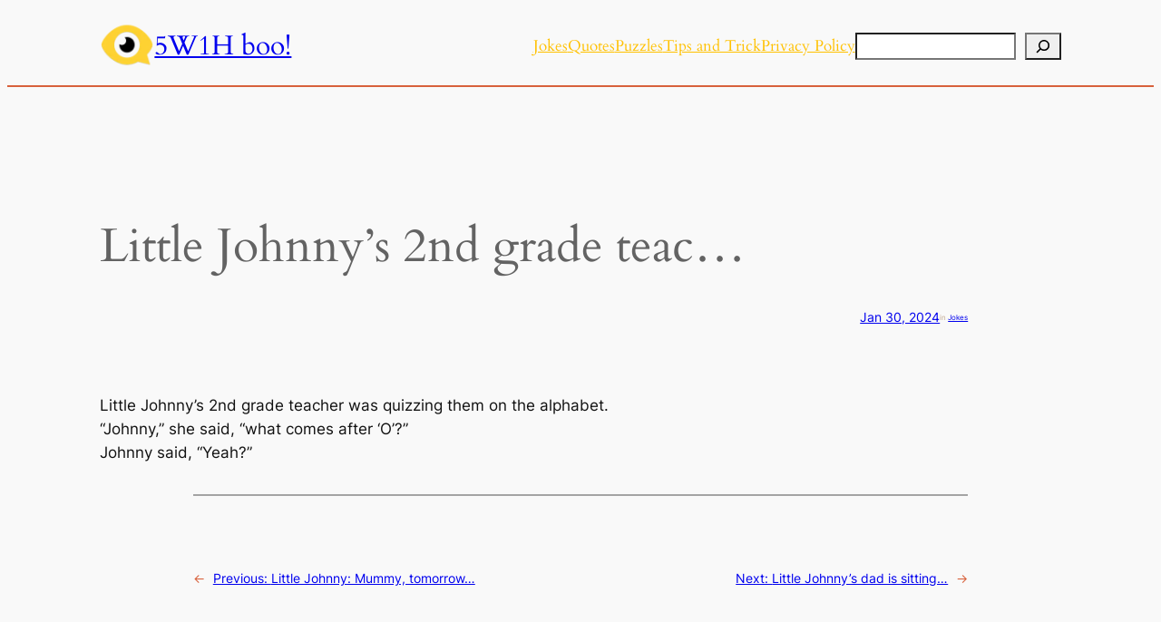

--- FILE ---
content_type: text/html; charset=utf-8
request_url: https://www.google.com/recaptcha/api2/aframe
body_size: 266
content:
<!DOCTYPE HTML><html><head><meta http-equiv="content-type" content="text/html; charset=UTF-8"></head><body><script nonce="CvKaCi7SyiYEWEjFtlSWcg">/** Anti-fraud and anti-abuse applications only. See google.com/recaptcha */ try{var clients={'sodar':'https://pagead2.googlesyndication.com/pagead/sodar?'};window.addEventListener("message",function(a){try{if(a.source===window.parent){var b=JSON.parse(a.data);var c=clients[b['id']];if(c){var d=document.createElement('img');d.src=c+b['params']+'&rc='+(localStorage.getItem("rc::a")?sessionStorage.getItem("rc::b"):"");window.document.body.appendChild(d);sessionStorage.setItem("rc::e",parseInt(sessionStorage.getItem("rc::e")||0)+1);localStorage.setItem("rc::h",'1769990386677');}}}catch(b){}});window.parent.postMessage("_grecaptcha_ready", "*");}catch(b){}</script></body></html>